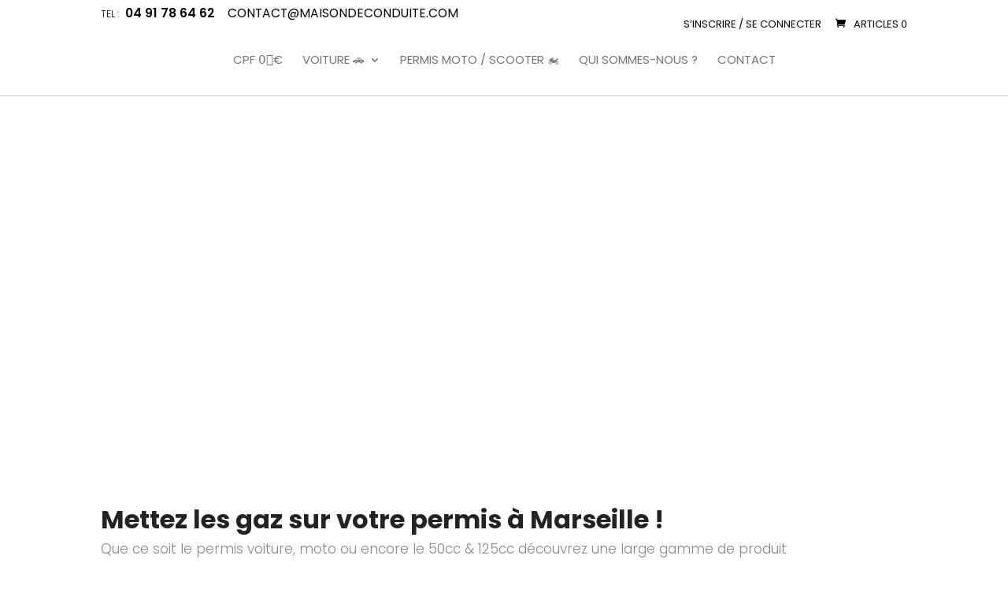

--- FILE ---
content_type: text/css; charset=utf-8
request_url: https://maisondeconduite.com/wp-content/cache/min/1/wp-content/themes/diviecommerce/style.css?ver=1769226848
body_size: 1997
content:
#page-container{overflow:hidden}blockquote{margin:15px 0;border-left:2px solid;font-weight:500;line-height:1.5}.de-page-header{background:#f9f9f9;padding:50px 0}.de-page-header .et_pb_row{padding:0!important}.de-page-header .et_pb_module{margin-bottom:0!important}.de-page-header .et_pb_text,.de-page-header .et_pb_code{text-align:center!important}.de-page-header h1{margin-bottom:0!important;padding-bottom:5px!important;line-height:1.2;font-weight:700}.de-page-header .woocommerce-breadcrumb{margin:0!important;line-height:1.5;font-weight:400}.de-page-header .woocommerce-breadcrumb a{color:inherit}@media (min-width:981px){.de-page-header h1{font-size:35px}.de-page-header .woocommerce-breadcrumb{font-size:15px}}@media (min-width:768px) and (max-width:980px){.de-page-header h1{font-size:32px}.de-page-header .woocommerce-breadcrumb{font-size:14px}}@media (max-width:767px){.de-page-header h1{font-size:27px}.de-page-header .woocommerce-breadcrumb{font-size:13px}}.default-header{line-height:1.5;font-weight:300}.default-header h1{margin-bottom:0!important;padding-bottom:0!important;line-height:1.2;font-weight:700;position:relative;display:inline-block}@media (min-width:981px){.default-header h1{font-size:35px}.default-header{font-size:17px}}@media (min-width:768px) and (max-width:980px){.default-header h1{font-size:32px}.default-header{font-size:16px}}@media (max-width:767px){.default-header h1{font-size:27px}.default-header{font-size:15px}}.default-header h1:after,.default-header h1:before{position:absolute;top:50%;content:"";width:1000%;height:1px}.default-header h1:before{right:105%;right:calc(100% + 25px)}.default-header h1:after{left:105%;left:calc(100% + 25px)}.default-header.et_pb_bg_layout_light h1:after,.default-header.et_pb_bg_layout_light h1:before{background:rgba(0,0,0,.075)}.default-header.et_pb_bg_layout_dark h1:after,.default-header.et_pb_bg_layout_dark h1:before{background:rgba(255,255,255,.1)}.wp-pagenavi,.woocommerce .woocommerce-pagination ul.page-numbers,.woocommerce-page .woocommerce-pagination ul.page-numbers{border:none;text-align:center}.woocommerce .woocommerce-pagination ul.page-numbers li,.woocommerce-page .woocommerce-pagination ul.page-numbers li{border:none;padding:4px}.wp-pagenavi a,.wp-pagenavi span.current,.woocommerce .woocommerce-pagination ul.page-numbers span.current,.woocommerce-page .woocommerce-pagination ul.page-numbers span.current,.woocommerce .woocommerce-pagination ul.page-numbers a,.woocommerce-page .woocommerce-pagination ul.page-numbers a{padding:0 15px;height:40px!important;font-size:14px;line-height:40px!important;border-radius:1px!important;font-weight:600!important;background:transparent!important;transition:.3s all;overflow:hidden;display:inline-block;vertical-align:middle}.woocommerce .woocommerce-pagination ul.page-numbers a,.woocommerce-page .woocommerce-pagination ul.page-numbers a,.wp-pagenavi a{border:1px solid rgba(0,0,0,.1)!important;color:#000!important}.woocommerce .woocommerce-pagination ul.page-numbers span.current,.woocommerce-page .woocommerce-pagination ul.page-numbers span.current,.wp-pagenavi span.current{border-width:1px!important;border-style:solid!important}.woocommerce .woocommerce-pagination ul.page-numbers a:hover,.woocommerce-page .woocommerce-pagination ul.page-numbers a:hover,.wp-pagenavi a:hover{color:#fff!important}@media (max-width:980px){.archive #sidebar,.single #sidebar,.blog #sidebar{margin-top:30px}}.divi-ecommerce-sidebar h4.widgettitle,#sidebar h4.widgettitle{font-weight:600;text-transform:uppercase;margin-bottom:10px;font-size:17px;line-height:1.1}.tagcloud a{background:transparent!important;border:1px solid rgba(0,0,0,.1);border-radius:1px}.divi-ecommerce-sidebar li.cat-item,#sidebar li.cat-item{margin:0!important}.divi-ecommerce-sidebar li.cat-item a,#sidebar li.cat-item a{padding:8px 0;margin:0;display:block;font-size:14px;line-height:1.4;position:relative;-webkit-transition:all .2s ease;-o-transition:all .2s ease;transition:all .2s ease}.divi-ecommerce-sidebar ul.children,#sidebar ul.children{margin-left:15px}.divi-ecommerce-sidebar li.cat-item a:before,#sidebar li.cat-item a:before{position:absolute;top:50%;left:-10px;font-family:"ETmodules";content:"\35";font-weight:700;font-size:16px;margin-top:-8px;line-height:1;opacity:0;-webkit-transition:all .2s ease;-o-transition:all .2s ease;transition:all .2s ease}.divi-ecommerce-sidebar li.cat-item.current-cat a:before,.divi-ecommerce-sidebar li.cat-item a:hover:before,#sidebar li.cat-item a:hover:before,#sidebar li.cat-item.current-cat>a:before{opacity:1!important}.divi-ecommerce-sidebar li.cat-item.current-cat .children a:before{opacity:0!important}.divi-ecommerce-sidebar li.cat-item a:hover,.divi-ecommerce-sidebar li.cat-item.current-cat>a,#sidebar li.cat-item a:hover,#sidebar li.cat-item.current-cat>a{padding-left:10px!important}.bottom-blurbs .et_pb_column{padding:30px 12px;border:1px solid rgba(0,0,0,.05);border-radius:3px}.bottom-blurbs .et_pb_module_header{padding-bottom:5px}@media (min-width:650px){.bottom-blurbs .et_pb_main_blurb_image{margin-bottom:0;vertical-align:middle}}@media (min-width:981px) and (max-width:1250px){.bottom-blurbs .et_pb_main_blurb_image,.bottom-blurbs .et_pb_blurb_container{display:block;padding:0}.bottom-blurbs .et_pb_main_blurb_image{margin:0 auto 15px}.bottom-blurbs .et_pb_blurb_content,.bottom-blurbs .et_pb_blurb_container{text-align:center!important}}@media (min-width:480px) and (max-width:650px){.bottom-blurbs .et_pb_main_blurb_image,.bottom-blurbs .et_pb_blurb_container{display:block;padding:0}.bottom-blurbs .et_pb_main_blurb_image{margin:0 auto 15px}.bottom-blurbs .et_pb_blurb_content,.bottom-blurbs .et_pb_blurb_container{text-align:center!important}}.not-found-404 .et_pb_section{font-size:16px}.not-found-404 p.large-404{font-size:140px;font-weight:700;margin-bottom:10px;display:block;position:relative;overflow:hidden;padding:0;line-height:150px!important}.not-found-404 h2{font-weight:700;line-height:1.25;padding-bottom:10px;color:#000;font-size:40px}.not-found-404 .buttons-container{display:block;margin-top:25px}.not-found-404 .buttons-container a{border:1px solid;padding:8px 20px!important;line-height:1.2;font-size:16px;transition:.5s , ease-in;border-radius:1px}.not-found-404 .buttons-container a:hover{padding:8px 20px!important}@media (max-width:500px){.not-found-404 .et_pb_section{font-size:15px;padding:50px 0}.not-found-404 .buttons-container{text-align:center;margin-top:30px}.not-found-404 p.large-404{font-size:90px!important;line-height:90px!important}.not-found-404 h2{font-size:30px}}@media (min-width:981px){.contact-blurbs-row .et_pb_column:last-child{border:none}.contact-blurb{padding:50px 20px;background:#fff}.contact-blurb{margin-top:-50px!important;background:#fff;position:relative;z-index:5;transition:.5s ease-in-out}.contact-blurb:hover{margin-top:-75px!important;padding-bottom:75px;-webkit-box-shadow:0 15px 50px 0 rgba(0,0,0,.15);box-shadow:0 15px 50px 0 rgba(0,0,0,.15);overflow:visible}}.contact-blurb .et_pb_module_header{font-weight:600}.contact-blurb .et_pb_main_blurb_image{padding-right:15px;border-right:1px solid rgba(0,0,0,.1);vertical-align:middle}.contact-blurb .et_pb_blurb_container{padding-left:25px}@media (max-width:980px){.contact-blurb{margin-bottom:30px!important}.contact-blurb .et_pb_blurb_content{max-width:none}}@media (max-width:400px){.contact-blurb{text-align:center;border-bottom:1px solid rgba(0,0,0,.1);padding-bottom:10px}.contact-blurb .et_pb_main_blurb_image,.contact-blurb .et_pb_blurb_container{border:none;display:block;padding:0;margin:0 auto 15px!important;text-align:center!important}}.de-contact-form p input,.de-contact-form p textarea,.divi-ecommerce-form input[type="text"],.divi-ecommerce-form input[type="email"],.divi-ecommerce-form select,.divi-ecommerce-form textarea,.divi-ecommerce-form p.et_pb_newsletter_field input[type="text"],.divi-ecommerce-form p.et_pb_newsletter_field input[type="email"],.divi-ecommerce-form p.et_pb_newsletter_field select,.divi-ecommerce-form p.et_pb_newsletter_field textarea{background:transparent;font-size:14px;border:1px solid rgba(0,0,0,.15)!important;border-radius:1px;overflow:hidden;position:relative;box-shadow:none;color:inherit}.de-contact-form p input,.divi-ecommerce-form input[type="text"],.divi-ecommerce-form input[type="email"],.divi-ecommerce-form select{line-height:1;height:49px!important;padding:0 20px!important}.de-contact-form p textarea,.divi-ecommerce-form textarea{line-height:1.5!important;padding:20px!important}.de-contact-form .et_pb_button,.divi-ecommerce-form .et_pb_button,.divi-ecommerce-form .et_button_no_icon .et_pb_button,.de-contact-form .et_pb_button:hover,.divi-ecommerce-form .et_pb_button:hover,.divi-ecommerce-form .et_button_no_icon .et_pb_button:hover{line-height:1.5!important;padding:11px 20px!important}@media (min-width:767px){.divi-ecommerce-newsletter-form-inline .et_pb_newsletter_fields .et_pb_newsletter_field,.divi-ecommerce-newsletter-form-inline .et_pb_newsletter_fields .et_pb_newsletter_button_wrap{margin:8px;flex-basis:auto;flex-grow:1}.divi-ecommerce-newsletter-form-inline .et_pb_button{min-width:160px}.divi-ecommerce-newsletter-form-inline .et_pb_newsletter_fields .et_pb_newsletter_button_wrap{max-width:200px}}@media (min-width:981px){.about-page-content .et_pb_column{margin-top:-150px}}.about-page-blurb .et_pb_module_header{position:relative;padding-bottom:15px;margin-bottom:10px}.about-page-blurb .et_pb_module_header:before{content:"";position:absolute;bottom:0;width:50px;height:1px;background:rgba(0,0,0,.1)}.about-page-blurb.et_pb_text_align_left .et_pb_module_header:before{left:0}.about-page-blurb.et_pb_text_align_right .et_pb_module_header:before{right:0}.about-page-blurb.et_pb_text_align_center .et_pb_module_header:before{left:50%;margin-left:-25px}.about-page-blurb .et_pb_main_blurb_image{display:block;margin-bottom:15px!important}.about-page-blurb.et_pb_text_align_left .et_pb_main_blurb_image{text-align:left}.about-page-blurb.et_pb_text_align_right .et_pb_main_blurb_image{text-align:left}.brand-logo{padding:20px 15px;border-radius:3px;transition:all .5s ease;border:1px solid rgba(0,0,0,.1);-webkit-filter:grayscale(100%);filter:grayscale(100%)}.brand-logo:hover{-webkit-filter:grayscale(0%);filter:grayscale(0%)}.brand-logo img{height:85px;width:auto;margin:0 auto;max-width:100%;object-fit:contain;object-position:center}.product-on-sale:before{content:"Promotion !";display:block;position:absolute;top:0;left:0;background-color:#ff0;color:red;padding:5px}

--- FILE ---
content_type: text/css; charset=utf-8
request_url: https://maisondeconduite.com/wp-content/cache/min/1/wp-content/themes/diviecommerce/css/footer.css?ver=1769226848
body_size: 748
content:
footer{z-index:999;position:relative}#footer-info{padding-top:10px}#footer-widgets{padding-top:60px!important}footer#main-footer .footer-widget{margin-bottom:30px}#footer-widgets .footer-widget .et_pb_widget{margin-bottom:20px!important;width:100%}#footer-widgets h4{font-weight:600;line-height:1.5}#footer-widgets .footer-widget li:before{display:none}#footer-widgets .footer-widget .widget_nav_menu li{display:block;padding:11px 0;margin:0;line-height:16px;border-bottom:1px solid rgba(0,0,0,.05)}#footer-widgets .footer-widget .widget_nav_menu li a{transition:all .2s ease-in-out 0s;font-size:14px;position:relative}#footer-widgets .footer-widget .widget_nav_menu li a:before{position:absolute;top:50%;left:-10px;font-family:"ETmodules";content:"\35";font-weight:700;font-size:16px;margin-top:-8px;line-height:1;opacity:0;-webkit-transition:all .2s ease;-o-transition:all .2s ease;transition:all .2s ease}#footer-widgets .footer-widget .widget_nav_menu li a:hover:before,#footer-widgets .footer-widget .widget_nav_menu li a:focus:before,#footer-widgets .footer-widget .widget_nav_menu li.current-menu-item a:before{opacity:1!important}#footer-widgets .footer-widget .widget_nav_menu li a:hover,#footer-widgets .footer-widget .widget_nav_menu li a:focus,#footer-widgets .footer-widget .widget_nav_menu li.current-menu-item a{padding-left:10px!important;font-weight:600}#footer-widgets .footer-widget .textwidget{line-height:1.5}#footer-widgets .footer-widget .textwidget strong{font-weight:600!important}#footer-widgets .footer-widget .textwidget p{padding-bottom:15px}footer .et-social-icon{margin-left:5px!important;margin-bottom:10px!important}footer .et-social-icon a{font-size:15px;width:40px;height:40px;line-height:40px;border-width:1px!important;border-style:solid!important;border-color:rgba(0,0,0,.2);border-radius:1px;transition:all .2s ease-in-out 0s}footer .et-social-icon a:hover{opacity:1!important}footer .caldera-grid .first_col,footer .caldera-grid .last_col{padding:0}footer .caldera-grid .form-control{width:100%;display:block;padding:0 120px 0 20px;background:transparent;color:#fff;font-size:14px;line-height:1;height:49px;border-width:2px!important;border-style:solid!important;border-radius:30px;overflow:hidden;position:relative}footer .caldera-grid .btn-default{width:120px;text-align:center;display:block;padding:0 10px;color:#fff;border:none;font-size:16px;font-weight:700;line-height:1;height:49px;border-radius:30px;position:absolute;top:0;right:0}footer .caldera-grid .row{margin-left:0;margin-right:0}footer .caldera-grid .col-sm-12{padding:0!important}footer .caldera-grid .form-group,footer .caldera-grid .btn-default{margin-bottom:0}@media (max-width:980px){footer .footer-widget:last-child{width:100%!important;margin-right:0!important}#footer-widgets{padding-bottom:40px!important}}@media (max-width:766px){footer#main-footer .footer-widget:first-child,footer .social-widget{text-align:center}footer#main-footer .footer-widget:first-child:before{background-position:center top}#footer-widgets #custom_html-2{margin-bottom:50px!important}}.footer-logo{text-align:center;margin-top:-65px;max-width:160px!important;margin-bottom:15px}

--- FILE ---
content_type: text/css; charset=utf-8
request_url: https://maisondeconduite.com/wp-content/cache/min/1/wp-content/themes/diviecommerce/css/header.css?ver=1769226848
body_size: 636
content:
#main-header{box-shadow:none;border-bottom:1px solid rgba(0,0,0,.15)}#top-menu li{line-height:1.05;font-weight:400;opacity:1}#et-info-phone,#et-info-email{font-size:120%}#et-info-phone span,#et-info-email span{font-size:75%!important;margin-right:5px;font-weight:300}#et-info-phone:before,#et-info-email:before{display:none}#top-header li.et-social-icon{margin-left:5px!important;margin-top:0!important}#top-header .et-social-icon a{font-size:14px;width:35px;height:35px;line-height:35px;border-width:1px!important;border-style:solid!important;border-color:rgba(0,0,0,.2);border-radius:1px;transition:all .2s ease-in-out 0s}#top-header .et-social-icon a:hover{opacity:1}#et-secondary-menu{padding-left:10px}#et-secondary-nav>li{padding-bottom:4px;padding-top:4px}#et-secondary-nav>li a{padding-bottom:10px!important;padding-top:10px!important;margin-bottom:0;position:relative}#et-secondary-nav .menu-item-has-children>a:first-child:after{top:50%;transform:translateY(-50%)}.nav li ul,#et-secondary-nav li ul,ul#mobile_menu{border:none!important;padding:0}#top-menu li li,#et-secondary-nav li ul li{width:100%;padding:0;font-weight:normal!important}#top-menu li li a,#et-secondary-nav li ul li a,.et_mobile_menu li a,#mobile_menu li a{text-transform:none;width:100%!important;display:block;padding:15px 25px!important;border-bottom:1px solid rgba(0,0,0,.1);opacity:1}#top-menu li .menu-item-has-children>a:first-child:after{top:50%;transform:translateY(-50%)}#top-menu li li:last-child a,ul#mobile_menu li:last-child a,#mobile_menu i:last-child a{border:none}.mobile_nav.opened span.mobile_menu_bar:before{content:"\4d"}@media (max-width:980px){#main-header .mobile_nav{background-color:transparent!important;font-weight:400;text-transform:uppercase}}@media (min-width:981px) and (max-width:1200px){#main-header .container,#top-header .container{width:95%}}@media (max-width:980px){.et_header_style_split #et_mobile_nav_menu{margin-top:0!important}#et-info{float:none;width:100%;position:relative;overflow:hidden;padding-bottom:0}#et-info-phone,#et-info-email{margin-top:10px;display:block;float:left}#top-header .et-social-icons{display:block;float:right}}@media (max-width:600px){#et-info{display:none}}

--- FILE ---
content_type: text/css; charset=utf-8
request_url: https://maisondeconduite.com/wp-content/cache/min/1/wp-content/themes/diviecommerce/css/home.css?ver=1769226848
body_size: 1228
content:
.home-slider .et-pb-arrow-next,.home-slider .et-pb-arrow-prev{background:#fff;font-weight:300;font-size:30px;color:#000!important;padding:10px}.home-slider .et-pb-arrow-next:before{content:"\24"}.home-slider .et-pb-arrow-prev:before{content:"\23"}.home-slider .et-pb-arrow-next:hover,.home-slider .et-pb-arrow-prev:hover{color:#fff!important}.home-slider .et-pb-controllers a{position:relative;margin:15px}.home-slider .et-pb-controllers a:before{content:"";position:absolute;top:-9px;left:-9px;width:21px;height:21px;border:2px solid rgba(255,255,255,0);border-radius:50%}.home-slider .et_pb_bg_layout_light .et-pb-controllers a:hover{background:#555!important}.home-slider .et_pb_bg_layout_dark .et-pb-controllers a:hover{background:#fff!important}.home-slider .et_pb_bg_layout_light .et-pb-controllers a:hover:before{border-color:rgba(0,0,0,.3)}.home-slider .et_pb_bg_layout_dark .et-pb-controllers a:hover:before{border-color:rgba(255,255,255,.75)}@media (max-width:767px){.home-slider .et_pb_slide_description{padding-top:85px!important;padding-bottom:85px!important}.home-slider .et-pb-arrow-next,.home-slider .et-pb-arrow-prev{font-size:20px;padding:8px}.home-slider .et-pb-controllers a{margin:10px}.home-slider .et-pb-controllers a:before{top:-6px;left:-6px;width:15px;height:15px;border:2px solid rgba(255,255,255,0)}}.shop-category-cta .column-cta{padding:25px;position:relative}.shop-category-cta .column-cta .et_pb_promo{border:8px solid}@media (min-width:768px){.shop-category-cta .column-cta .et_pb_promo{padding:25px!important;min-height:300px}}@media (max-width:767px){.shop-category-cta .column-cta .et_pb_promo{padding:50px 25px!important}}.shop-category-cta .column-cta .et_pb_promo.et_pb_bg_layout_dark{border-color:rgba(255,255,255,.1)}.shop-category-cta .column-cta .et_pb_promo.et_pb_bg_layout_light{border-color:rgba(0,0,0,.05)}.shop-category-cta .woocommerce ul.products li.product,.shop-category-cta .woocommerce ul.products{margin-bottom:0!important}@media (min-width:981px){.shop-category-cta .column-cta .et_pb_promo{width:calc(100% - 50px);height:calc(100% - 50px);position:absolute!important;top:25px;left:25px}}@media (max-width:540px){.shop-category-cta .woocommerce.columns-2 ul.products li.product{width:100%!important}.shop-category-cta .woocommerce.columns-2 ul.products li.product:not(:last-child){margin-bottom:30px!important}}@media (min-width:981px){.today-deal .deal_row{display:flex;flex-wrap:wrap;align-items:center}}.deal-cta{padding:50px 40px 60px!important;font-size:16px;line-height:1.5;margin-bottom:0!important;position:relative}.deal-cta .ribbon{position:absolute;right:-45px;top:-55px;z-index:1;overflow:hidden;width:75px;height:75px;text-align:right}.deal-cta .ribbon strong{font-weight:600;font-size:14px;color:#fff;text-transform:uppercase;text-align:center;line-height:20px;transform:rotate(45deg);-webkit-transform:rotate(45deg);width:100px;display:block;background:#ed1b24;position:absolute;top:19px;right:-21px}.deal-cta .ribbon strong::before{content:"";position:absolute;left:0;top:100%;z-index:-1;border-left:3px solid #cc1018;border-right:3px solid transparent;border-bottom:3px solid transparent;border-top:3px solid #cc1018}.deal-cta .ribbon strong::after{content:"";position:absolute;right:0;top:100%;z-index:-1;border-left:3px solid transparent;border-right:3px solid #cc1018;border-bottom:3px solid transparent;border-top:3px solid #cc1018}.deal-cta h3.price{font-weight:700;font-size:30px;line-height:100%;padding:5px 0 15px}.deal-cta h3.price del{opacity:.6;font-weight:normal!important;font-size:75%;padding-right:5px;vertical-align:middle}.deal-counter{margin-top:-35px;font-size:0}.deal-counter .values{background:#fff;color:#232323;border-width:10px 5px;border-style:solid;border-color:#f6f6f6;padding:15px 5px;width:20%!important;max-width:180px!important}.deal-counter .value{font-weight:700}.deal-counter .label{font-size:10px!important;text-transform:uppercase;line-height:1!important;opacity:.75}.deal-counter .values:first-child{border-left-width:10px}.deal-counter .values:last-child{border-right-width:10px}.deal-counter .sep{display:none}.newsletter-section .et_pb_row{padding:80px 50px}.newsletter-section .et_pb_row:before{border:5px solid rgba(0,0,0,.05);content:"";position:absolute;top:25px;bottom:25px;left:25px;right:25px}.newsletter-header{font-weight:400;line-height:1.5;font-size:16px}.newsletter-header h1{font-weight:700;font-size:25px;line-height:1.2;padding-bottom:0;text-transform:uppercase}.newsletter-section .caldera-grid .form-control{width:100%;display:block;padding:0 20px;background:transparent;font-size:14px;line-height:1;height:49px;border:1px solid rgba(0,0,0,.1);border-radius:1px;overflow:hidden;position:relative;box-shadow:none}.newsletter-section .caldera-grid .btn-default{display:block;width:100%;padding:0 10px;border:none;font-size:16px;text-transform:uppercase;line-height:1;height:49px;border-radius:1px}.newsletter-section .caldera-grid .row{margin-left:0;margin-right:0}.newsletter-section .caldera-grid .col-sm-12{padding:0!important}.newsletter-section .caldera-grid .form-group,.newsletter-section .caldera-grid .btn-default{margin-bottom:0}

--- FILE ---
content_type: text/css; charset=utf-8
request_url: https://maisondeconduite.com/wp-content/cache/min/1/wp-content/themes/diviecommerce/css/woocommerce.css?ver=1769226848
body_size: 4991
content:
#ecommerce-custom-header,.et-db #et-boc .et-l #ecommerce-custom-header.et_pb_section{background:#f9f9f9;padding:50px 0}#ecommerce-custom-header .et_pb_row,#ecommerce-custom-header .et_pb_column{padding:0!important;text-align:center!important}#ecommerce-custom-header .et_pb_column{text-align:center!important;width:100%}#ecommerce-custom-header h1{margin-bottom:0!important;padding-bottom:5px!important;line-height:1.2;font-weight:700}#ecommerce-custom-header .woocommerce-breadcrumb{margin:0!important;line-height:1.5;font-weight:400}#ecommerce-custom-header .woocommerce-breadcrumb a,.et-db #et-boc .et-l #ecommerce-custom-header .woocommerce-breadcrumb a{color:inherit}@media (min-width:981px){#ecommerce-custom-header h1{font-size:35px}#ecommerce-custom-header .woocommerce-breadcrumb{font-size:15px}}@media (min-width:768px) and (max-width:980px){#ecommerce-custom-header h1{font-size:32px}#ecommerce-custom-header .woocommerce-breadcrumb{font-size:14px}}@media (max-width:767px){#ecommerce-custom-header h1{font-size:27px}#ecommerce-custom-header .woocommerce-breadcrumb{font-size:13px}}.woocommerce form .form-row input.input-text,.woocommerce form .form-row textarea,.select2-container--default .select2-selection--single{width:100%;display:block;background:transparent;font-size:14px;border:1px solid rgba(0,0,0,.1);border-radius:1px;overflow:hidden;position:relative;box-shadow:none;color:inherit}.woocommerce form .form-row textarea{line-height:1.5;padding:20px}.woocommerce form .form-row input.input-text,.select2-container--default .select2-selection--single{line-height:1;height:49px;padding:0 20px}.select2-container--default .select2-selection--single .select2-selection__arrow{height:48px}.select2-container--default .select2-selection--single .select2-selection__rendered{line-height:49px;color:inherit;padding:0;font-weight:400}.woocommerce form .form-row label{text-transform:uppercase;line-height:1.5;font-size:13px;font-weight:400;margin-bottom:3px}.woocommerce-page.post-type-archive-product #left-area ul.products,.woocommerce-page.tax-product_cat #left-area ul.products{border-top:1px solid rgba(0,0,0,.1);padding-top:30px!important}.woocommerce .woocommerce-result-count{margin-bottom:20px!important;font-weight:400;line-height:1.5;padding:5px 5px 0 0!important}.orderby,.woocommerce div.product form.cart .variations td select{padding:7px 8px;border:1px solid rgba(0,0,0,.1);border-radius:1px;background-color:#fff}.term-description{margin-bottom:30px}.woocommerce-products-header img.term-img{margin-bottom:15px}.woocommerce ul.products li.product .woocommerce-loop-category__title,.woocommerce ul.products li.product .woocommerce-loop-product__title,.woocommerce ul.products li.product h3{font-size:16px!important;line-height:1.25}.woocommerce ul.products li.product .price,.woocommerce-page ul.products li.product .price{color:#111!important;font-size:18px;font-weight:600}.woocommerce ul.products li.product .price del{display:inline-block;padding-right:5px!important}.woocommerce ul.products li.product .star-rating{font-size:85%}.woocommerce span.onsale,.woocommerce-page span.onsale,.woocommerce ul.products li.product .onsale,.woocommerce-page ul.products li.product .onsale{background:#232323!important;top:-5px!important;left:15px!important;letter-spacing:1px;text-transform:uppercase;font-size:14px!important;line-height:100%!important;padding:10px 12px!important;border-radius:0!important;writing-mode:vertical-rl;text-orientation:mixed}.woocommerce ul.products li.product.outofstock .button.ajax_add_to_cart{display:none}.woocommerce ul.products li.product .button.add_to_cart_button:hover,.woocommerce ul.products li.product .product_type_variable.button:hover,.woocommerce ul.products li.product.outofstock .button:hover,.woocommerce.et-db #et-boc .et-l ul.products li.product .button.add_to_cart_button:hover,.woocommerce.et-db #et-boc .et-l ul.products li.product .product_type_variable.button:hover,.woocommerce.et-db #et-boc .et-l ul.products li.product.outofstock .button:hover{background:transparent!important}.woocommerce ul.products li.product .button.ajax_add_to_cart.added:hover,.woocommerce ul.products li.product .button.ajax_add_to_cart.loading:hover,.woocommerce.et-db #et-boc .et-l ul.products li.product .button.ajax_add_to_cart.added:hover,.woocommerce.et-db #et-boc .et-l ul.products li.product .button.ajax_add_to_cart.loading:hover{border-color:rgba(0,0,0,.1)!important;background-color:rgba(0,0,0,.1)!important}.divi-ecommerce-sidebar .widget_product_search label,#sidebar .widget_product_search label{display:none}.divi-ecommerce-sidebar form.woocommerce-product-search,#sidebar .widget_product_search form.woocommerce-product-search{position:relative;background:#fff;border:1px solid rgba(0,0,0,.1);border-radius:1px;overflow:hidden}.divi-ecommerce-sidebar form.woocommerce-product-search:before,#sidebar .widget_product_search form.woocommerce-product-search:before{font-family:"ETmodules";font-weight:900!important;font-size:16px;line-height:1;margin-top:-8px;content:"\55";color:#000;position:absolute;right:10px;top:50%}.divi-ecommerce-sidebar input.search-field,#sidebar .widget_product_search input.search-field{border:none;box-shadow:none!important;font-size:15px;line-height:1;padding:10px 30px 10px 15px;width:100%!important}.divi-ecommerce-sidebar input[value="Search"],#sidebar .widget_product_search input[value="Search"]{position:absolute;right:0;top:0;height:100%;width:60px;font-size:0;background:transparent;box-shadow:none!important;border:none!important;cursor:pointer}form.woocommerce-product-search button{display:none}.divi-ecommerce-sidebar ul.product_list_widget li,#sidebar ul.product_list_widget li{border-bottom:1px solid rgba(0,0,0,.05);padding:0 0 10px 0!important;margin-bottom:10px}.divi-ecommerce-sidebar ul.product_list_widget li:last-child,#sidebar ul.product_list_widget li:last-child{border:none}.divi-ecommerce-sidebar ul.cart_list li img,.divi-ecommerce-sidebar ul.product_list_widget li img,#sidebar .woocommerce ul.cart_list li img,#sidebar .woocommerce ul.product_list_widget li img{float:left;margin-left:0;width:60px;margin-right:15px}.divi-ecommerce-sidebar ul.product_list_widget li a,.divi-ecommerce-sidebar ul.cart_list li a,#sidebar .woocommerce ul.product_list_widget li a,#sidebar .woocommerce ul.cart_list li a{line-height:1.2!important}.divi-ecommerce-sidebar ul.product_list_widget li span.product-title,.divi-ecommerce-sidebar ul.cart_list li span.product-title,#sidebar .woocommerce ul.product_list_widget li span.product-title,#sidebar .woocommerce ul.cart_list li span.product-title,.woocommerce ul.cart_list li a,.woocommerce ul.product_list_widget li a{font-size:14px!important;font-weight:500;color:#232323}.divi-ecommerce-sidebar ul.product_list_widget li .star-rating,#sidebar ul.product_list_widget li .star-rating{margin:5px 0;font-size:11px}.divi-ecommerce-sidebar ul.product_list_widget li .amount,.divi-ecommerce-sidebar ul.cart_list li .amount,#sidebar .woocommerce ul.product_list_widget li .amount,#sidebar .woocommerce ul.cart_list li .amount{color:#000}.divi-ecommerce-sidebar ul.product_list_widget li del .amount,.divi-ecommerce-sidebar ul.cart_list li del .amount,#sidebar .woocommerce ul.product_list_widget li del .amount,#sidebar .woocommerce ul.cart_list li del .amount{opacity:.5;font-size:80%}.divi-ecommerce-sidebar .widget_shopping_cart .total,.woocommerce .widget_shopping_cart .total,.woocommerce.widget_shopping_cart .total{border-top:1px solid rgba(0,0,0,.1);padding-top:10px}.divi-ecommerce-sidebar .woocommerce-mini-cart__buttons a.button,.divi-ecommerce-sidebar .woocommerce-mini-cart__buttons a.button:hover,.widget_shopping_cart .woocommerce-mini-cart__buttons a.button,.widget_shopping_cart .woocommerce-mini-cart__buttons a.button:hover{text-align:center}@media (min-width:1050px){.widget_shopping_cart .woocommerce-mini-cart__buttons a.button{width:49%;display:inline-block}.widget_shopping_cart .woocommerce-mini-cart__buttons a.button:first-child{margin-right:2%}.widget_shopping_cart .woocommerce-mini-cart__buttons a.button:last-child{margin-right:0}}@media (min-width:300px) and (max-width:980px){.widget_shopping_cart .woocommerce-mini-cart__buttons a.button{width:49%;display:inline-block}.widget_shopping_cart .woocommerce-mini-cart__buttons a.button:first-child{margin-right:2%}.widget_shopping_cart .woocommerce-mini-cart__buttons a.button:last-child{margin-right:0}}.woocommerce .widget_price_filter .price_slider_wrapper .ui-widget-content{background-color:#ddd;border-radius:0;margin-bottom:20px}.woocommerce .widget_price_filter .ui-slider .ui-slider-handle{width:12px;height:12px;top:-6px;border:none;border-radius:0;margin:0;position:absolute;z-index:2;cursor:default}.woocommerce .widget_price_filter .ui-slider .ui-slider-handle:after{position:absolute;top:100%;left:0;content:"";width:0;height:0;border-style:solid;border-width:8px 6px 0 6px;border-right-color:transparent;border-left-color:transparent;border-bottom-color:transparent}.woocommerce .widget_price_filter button.button{font-size:13px!important;line-height:29px!important;height:29px;border:none!important;text-transform:uppercase!important;font-weight:500!important;padding:0 12px!important;margin-right:10px;margin-bottom:10px}.woocommerce .widget_price_filter button.button:hover{padding:0 12px!important}.woocommerce .widget_price_filter .price_label{font-size:13px;line-height:29px!important;font-weight:400;float:right}.woocommerce .widget_price_filter .price_label span{padding:5px;background:#f5f5f5;border-radius:2px}.woocommerce div.product div.images .flex-control-thumbs li img{border:1px solid transparent}.woocommerce .woocommerce-variation-price{margin:20px 0}.related.products>h2{font-size:33px;margin-bottom:25px!important;padding-bottom:0!important;line-height:1.2;font-weight:700;position:relative}.et-db #et-boc .et-l .divi-ecommerce-woo-tabs ul.et_pb_tabs_controls:after{display:none!important}.divi-ecommerce-woo-tabs,.woocommerce div.product .woocommerce-tabs{border:none!important}.divi-ecommerce-woo-tabs ul.et_pb_tabs_controls,.woocommerce div.product .woocommerce-tabs ul.tabs{background-color:transparent!important;border:none!important;margin:0;overflow:visible}.divi-ecommerce-woo-tabs ul.et_pb_tabs_controls:after{display:none}.divi-ecommerce-woo-tabs ul.et_pb_tabs_controls li,.woocommerce div.product .woocommerce-tabs ul.tabs li{position:relative;display:block;background-color:transparent!important;margin:0;padding:0;border-width:0 0 1px 0!important}.divi-ecommerce-woo-tabs ul.et_pb_tabs_controls li{float:none;width:100%}.divi-ecommerce-woo-tabs ul.et_pb_tabs_controls li.et_pb_tab_active,.woocommerce div.product .woocommerce-tabs ul.tabs li.active{color:#111!important}.divi-ecommerce-woo-tabs ul.et_pb_tabs_controls li a,body.woocommerce #content-area div.product .woocommerce-tabs ul.tabs li a,body.woocommerce div.product .woocommerce-tabs ul.tabs li a{text-transform:uppercase;font-size:15px;line-height:1.5;font-weight:500!important;-webkit-transition:all .2s ease;-o-transition:all .2s ease;transition:all .2s ease;position:relative;display:block}.divi-ecommerce-woo-tabs ul.et_pb_tabs_controls li.et_pb_tab_active a:before,body.woocommerce #content-area div.product .woocommerce-tabs ul.tabs li.active a:before,body.woocommerce div.product .woocommerce-tabs ul.tabs li.active a:before{content:"";position:absolute;top:0;height:100%;width:2px;background-color:#000;-webkit-transition:all .2s ease;-o-transition:all .2s ease;transition:all .2s ease}.divi-ecommerce-woo-tabs ul.et_pb_tabs_controls:before,.woocommerce div.product .woocommerce-tabs ul.tabs:before{border-bottom:none!important}.divi-ecommerce-woo-tabs .et_pb_all_tabs,.woocommerce div.product .woocommerce-tabs .panel{position:relative;overflow:hidden;margin:0;border:none;box-shadow:none}.divi-ecommerce-woo-tabs .et_pb_all_tabs h2,.woocommerce div.product .woocommerce-tabs .panel h2{font-weight:600;font-size:21px;line-height:1.5;margin-bottom:5px}@media (min-width:800px){.divi-ecommerce-woo-tabs ul.et_pb_tabs_controls,.woocommerce div.product .woocommerce-tabs ul.tabs{float:left;width:25%;padding:0}.divi-ecommerce-woo-tabs .et_pb_all_tabs,.woocommerce div.product .woocommerce-tabs .panel{border-left:1px solid rgba(0,0,0,.1)!important;padding:10px 25px!important}.divi-ecommerce-woo-tabs ul.et_pb_tabs_controls li,body.woocommerce #content-area div.product .woocommerce-tabs ul.tabs li,body.woocommerce div.product .woocommerce-tabs ul.tabs li{border:none!important}.divi-ecommerce-woo-tabs ul.et_pb_tabs_controls li a,body.woocommerce #content-area div.product .woocommerce-tabs ul.tabs li a,body.woocommerce div.product .woocommerce-tabs ul.tabs li a{padding:10px 5px!important}.divi-ecommerce-woo-tabs ul.et_pb_tabs_controls li.et_pb_tab_active a:before,body.woocommerce #content-area div.product .woocommerce-tabs ul.tabs li.active a:before,body.woocommerce div.product .woocommerce-tabs ul.tabs li.active a:before{right:-1px}}@media (max-width:799px){.divi-ecommerce-woo-tabs ul.et_pb_tabs_controls li.et_pb_tab_active a:before,body.woocommerce #content-area div.product .woocommerce-tabs ul.tabs li.active a:before,body.woocommerce div.product .woocommerce-tabs ul.tabs li.active a:before{left:0}.divi-ecommerce-woo-tabs ul.et_pb_tabs_controls li a,body.woocommerce #content-area div.product .woocommerce-tabs ul.tabs li a,body.woocommerce div.product .woocommerce-tabs ul.tabs li a{padding:10px 15px!important}}.woocommerce #reviews #comments h2,.woocommerce-page #reviews #comments h2{margin-bottom:15px!important}.woocommerce #reviews #comments ol.commentlist li,.woocommerce-page #reviews #comments ol.commentlist li{margin-bottom:25px!important}.woocommerce-Reviews .description p{font-size:14px;line-height:1.5}@media (min-width:700px){.woocommerce #reviews .commentlist .star-rating{float:right!important}}.woocommerce-Reviews .meta{margin-bottom:13px!important}.woocommerce-Reviews .woocommerce-review__published-date{font-style:italic;font-size:13px}.woocommerce #reviews #comments ol.commentlist li img.avatar{width:50px!important;height:50px!important;object-fit:cover;border-radius:50%}.woocommerce #reviews #comments ol.commentlist li .comment-text,.woocommerce-page #reviews #comments ol.commentlist li .comment-text{margin:0 0 0 75px!important}.woocommerce-Reviews #review_form_wrapper{margin:10px 0}.woocommerce-Reviews #respond span.comment-reply-title{font-weight:600;color:#000;font-size:16px;line-height:1.5}.woocommerce #review_form #respond p{margin:0 0 15px;padding:0}.woocommerce #respond input.submit,.woocommerce-page #respond input.submit{font-size:14px;color:#fff!important;border:none!important}.woocommerce #respond input#submit:hover,.woocommerce-page #respond input#submit:hover{background:#000!important}.woocommerce div.product div.images.woocommerce-product-gallery{margin-bottom:30px}.woocommerce div.product p.price,.woocommerce div.product span.price{font-size:25px;margin-bottom:25px;font-weight:700}.woocommerce div.product p.price del,.woocommerce div.product span.price del{font-size:75%!important;font-weight:300}.woocommerce #content .quantity input.qty,.woocommerce .quantity input.qty,.woocommerce-cart table.cart td.actions .coupon .input-text,.woocommerce-page #content .quantity input.qty,.woocommerce-page .quantity input.qty{height:45px;border:1px solid rgba(0,0,0,.1)!important;border-radius:1px;color:#000!important;background-color:transparent!important}.woocommerce div.product form.cart .button{font-size:15px;font-weight:600;text-transform:uppercase;border-radius:1px;padding:9px 15px!important}.woocommerce div.product form.cart .button:hover{padding:9px 15px!important}.woocommerce div.product .product_meta{border:none}.woocommerce div.product .product_meta>span{display:block;padding:10px 0;border-bottom:1px solid rgba(0,0,0,.05)}.woocommerce div.product .product_meta>span:last-child{border:none}.woocommerce-product-rating a.woocommerce-review-link{font-weight:400;color:inherit}.woocommerce .woocommerce-error,.woocommerce .woocommerce-info,.woocommerce .woocommerce-message{font-size:16px!important;line-height:1.5;font-weight:normal!important;position:relative;color:#888!important;background:transparent!important;border:1px solid!important;padding:13px!important;margin-bottom:20px}.woocommerce .woocommerce-info,.woocommerce .woocommerce-message{border-color:rgba(0,0,0,.1)!important}.woocommerce .woocommerce-error,.woocommerce .woocommerce-error{color:#ea0500!important;border-color:#ea0500!important}.woocommerce-info a.button,.woocommerce-info a.button.woocommerce-Button,.woocommerce-message a.button,.woocommerce-message a.button.wc-forward{padding:0 10px!important;font-size:13px!important;line-height:24px!important;height:24px!important;border:1px solid!important;border-radius:1px}.woocommerce-info a.showlogin,.woocommerce-info a.showcoupon{display:inline-block;padding-left:5px;color:inherit!important;font-weight:500;font-size:inherit!important;line-height:inherit}.woocommerce-info a.button:hover,.woocommerce-info a.button.woocommerce-Button:hover,.woocommerce-message a.button:hover,.woocommerce-message a.button.wc-forward:hover{padding:0 10px!important}@media (min-width:981px){form.woocommerce-checkout{margin-top:30px}#customer_details{float:left;padding-right:60px;position:relative;width:65%}#customer_details:before{content:"";height:100%;width:1px;border-right:1px solid rgba(0,0,0,.1);position:absolute;right:30px;top:0;display:block}form.woocommerce-checkout #customer_details .col-1,form.woocommerce-checkout #customer_details .col-2{float:none;width:100%;margin-bottom:30px}#order_review{float:left;width:35%}}.woocommerce-billing-fields h3,.woocommerce-shipping-fields h3,h3#order_review_heading{font-weight:600;font-size:20px;line-height:1.5}#add_payment_method #payment,.woocommerce-cart #payment,.woocommerce-checkout #payment{background:#f9f9f9!important;border-radius:1px!important}#add_payment_method #payment div.payment_box,.woocommerce-cart #payment div.payment_box,.woocommerce-checkout #payment div.payment_box{background-color:rgba(0,0,0,.075)}#add_payment_method #payment div.payment_box::before,.woocommerce-cart #payment div.payment_box:before,.woocommerce-checkout #payment div.payment_box:before{border-width:10px;border-bottom-color:rgba(0,0,0,.075);top:-10px;margin:-10px 0 0 10px}.woocommerce #payment .terms,.woocommerce #payment .wc-terms-and-conditions,.woocommerce-page #payment .terms,.woocommerce-page #payment .wc-terms-and-conditions{float:none}.woocommerce #payment #place_order,.woocommerce-page #payment #place_order{float:none!important;display:block;text-align:center;min-width:200px;margin:15px auto 10px!important}.woocommerce-error li{font-size:15px}.woocommerce-error li:before{font-family:"ETmodules";content:"\72";font-size:inherit;line-height:inherit;padding-right:5px}.woocommerce-order-pay .woocommerce form#order_review{float:none!important;width:100%!important;max-width:700px;margin:0 auto!important}.woocommerce-order-received .woocommerce-order{max-width:900px;margin:0 auto}.woocommerce-order-received .woocommerce-order .woocommerce-customer-details,.woocommerce-order-received .woocommerce-order.woocommerce-order-details,.woocommerce-order-received .woocommerce-order .woocommerce-order-downloads{margin-bottom:0}.woocommerce-order .woocommerce-thankyou-order-received{margin-bottom:25px!important;font-size:17px;line-height:25px}.woocommerce-order .woocommerce-thankyou-order-received:before{content:"\4e";color:#26c15f;font-size:20px;line-height:25px;font-weight:700;padding-right:5px}.woocommerce-order .woocommerce-thankyou-order-received:before{font-family:"ETmodules"}.woocommerce-MyAccount-content p:first-child{margin-bottom:20px}.woocommerce-customer-details h2,.woocommerce-order-downloads h2,.woocommerce-order-details h2{font-weight:600;font-size:23px;line-height:1.5}.woocommerce .woocommerce-customer-details address{padding:15px}.woocommerce form.checkout_coupon,.woocommerce form.login,.woocommerce form.register{border:none;margin:0 auto 30px;padding:0}@media (min-width:981px){.woo-cart form.woocommerce-cart-form{width:70%;float:left;padding-right:50px}.woo-cart .cart-collaterals{width:30%;float:left;border-left:1px solid rgba(0,0,0,.1);padding-left:30px}}.woo-cart .cart-collaterals .cart_totals{float:none!important;width:100%!important}.woo-cart .cart-collaterals .cart_totals h2{font-weight:600;font-size:20px;line-height:1.5}.woo-cart form.woocommerce-cart-form table.shop_table th,.woo-cart form.woocommerce-cart-form table.shop_table td{border-color:rgba(0,0,0,.01)!important;border-radius:0}table.shop_table{border:none!important;margin-bottom:15px!important}table.shop_table tr.cart-subtotal th,table.shop_table tr.cart-subtotal td,table.shop_table tr.shipping th,table.shop_table tr.shipping td{padding:10px 5px!important}table.shop_table tr.cart-subtotal th,table.shop_table tr.shipping th,table.shop_table tr.order-total th{line-height:1;text-transform:uppercase;font-size:12px!important;vertical-align:middle!important}table.shop_table tr.order-total th,table.shop_table tr.order-total td{padding:15px 5px!important}table.shop_table tr.order-total strong{line-height:1;font-weight:700}table.shop_table tr.order-total .amount{font-size:22px;font-weight:700;color:#000}.woocommerce-cart .cart-collaterals .cart_totals tr th,.woocommerce-cart .cart-collaterals .cart_totals tr td{border-color:rgba(0,0,0,.1)}.woo-cart form.woocommerce-cart-form thead{text-transform:uppercase}.woo-cart form.woocommerce-cart-form td{padding:10px!important}.woo-cart form.woocommerce-cart-form td.product-name a{font-size:15px;font-weight:700;color:#000}.woo-cart form.woocommerce-cart-form td.product-remove a{text-align:center;font-weight:400;margin:0 auto}.woo-cart form.woocommerce-cart-form td.product-subtotal{font-weight:700}.woo-cart form.woocommerce-cart-form img{width:70px}.woo-cart form.woocommerce-cart-form td.product-thumbnail{max-width:90px!important}.woo-cart form.woocommerce-cart-form td.product-quantity{text-align:center}.woo-cart form.woocommerce-cart-form td.product-quantity input{background:transparent!important;color:#666!important;border:1px solid rgba(0,0,0,.05)!important;font-size:14px!important;margin-right:0;margin-left:auto}.woo-cart form.woocommerce-cart-form td.product-quantity .quantity{margin:0 auto}.woo-cart .coupon{position:relative;margin-bottom:0;display:block;overflow:hidden}.woo-cart .coupon input#coupon_code{min-width:200px}.woo-cart .coupon input#coupon_code,.woocommerce form.checkout_coupon input#coupon_code{background:#fff!important;color:#333!important;padding:0 10px!important;font-size:14px!important;line-height:40px!important;border:1px solid rgba(0,0,0,.1)!important;height:40px;box-shadow:none!important;font-weight:normal!important}.woo-cart .coupon input[name="apply_coupon"],.woocommerce form.checkout_coupon input[name="apply_coupon"]{background:#000!important;color:#fff!important;padding:0 15px!important;font-size:16px!important;line-height:40px!important;height:40px;border:none!important}.woo-cart .coupon input[name="apply_coupon"]:hover,.woocommerce form.checkout_coupon input[name="apply_coupon"]:hover{padding:0 15px!important;font-size:16px!important;line-height:40px!important;height:40px}.shipping-calculator-form select{padding:8px!important;border-color:rgba(0,0,0,.1)!important;border-radius:1px!important}.woo-cart .cross-sells{width:100%;clear:left;padding-top:30px;display:block}.woo-cart .cross-sells h2{font-size:20px;line-height:1.5;margin-bottom:10px;font-weight:600}.return-to-shop{text-align:center}.empty-cart{text-align:center;margin-bottom:15px;position:relative;margin-top:30px}.empty-cart p{font-size:19px;line-height:1.5;font-weight:300}.empty-cart h1{font-weight:700;line-height:1.25;margin-top:5px;padding-bottom:0;font-size:35px}.woo-cart p.cart-empty.woocommerce-info{display:none}.woocommerce-MyAccount-navigation ul{list-style-type:none;padding:0}.woocommerce-MyAccount-navigation ul li a{padding:15px 5px 15px 45px!important;display:block;position:relative;font-size:15px;font-weight:500!important;text-transform:uppercase;line-height:1.3;color:inherit;border-bottom:1px solid rgba(0,0,0,.05)}.woocommerce-MyAccount-navigation ul li:last-child a{border:none}.woocommerce-MyAccount-navigation ul li.is-active a{color:#000}.woocommerce-MyAccount-navigation ul li.is-active a:after{content:"";height:100%;width:2px;background-color:#000;position:absolute;top:0;color:inherit}.woocommerce-MyAccount-navigation ul li a:before{font-family:"ETmodules"!important;line-height:1;font-size:20px;margin-top:-10px;color:inherit;position:absolute;left:15px;top:50%}ul li.woocommerce-MyAccount-navigation-link--dashboard a:before{content:"\e109"}ul li.woocommerce-MyAccount-navigation-link--orders a:before{content:"\e015"}ul li.woocommerce-MyAccount-navigation-link--downloads a:before{content:"\e003"}ul li.woocommerce-MyAccount-navigation-link--edit-address a:before{content:"\e01d"}ul li.woocommerce-MyAccount-navigation-link--edit-account a:before{content:"\e014"}ul li.woocommerce-MyAccount-navigation-link--customer-logout a:before{content:"\4a "}@media (min-width:769px){.woocommerce-MyAccount-navigation{border-right:1px solid rgba(0,0,0,.1)}.woocommerce-MyAccount-navigation ul li.is-active a:after{right:0}}@media (max-width:768px){.woocommerce-MyAccount-navigation{margin-bottom:25px}.woocommerce-MyAccount-navigation ul li.is-active a:after{left:0}}.woocommerce-Addresses .woocommerce-Address,.addresses .woocommerce-column--billing-address,.addresses .woocommerce-column--shipping-address{padding:20px!important;margin-bottom:20px;border:1px solid rgba(0,0,0,.1)}.woocommerce-Addresses .woocommerce-Address address,.addresses .woocommerce-column--billing-address address,.addresses .woocommerce-column--shipping-address address{margin-bottom:0;font-size:14px;line-height:1.5;border:none;padding:0}.woocommerce-Addresses .woocommerce-Address h2,.addresses .woocommerce-column--billing-address h2,.addresses .woocommerce-column--shipping-address h2{font-size:20px}.woocommerce-MyAccount-content .woocommerce-order-details{margin-top:30px}.woocommerce table.my_account_orders{font-size:14px;font-weight:400}.woocommerce table.shop_table_responsive tr td:before,.woocommerce-page table.shop_table_responsive tr td:before{font-weight:600}.woocommerce-MyAccount-orders .woocommerce-orders-table__cell-order-actions a.button,.woocommerce .woocommerce-table--order-downloads a.button,.woocommerce .woocommerce-table--order-downloads a.woocommerce-MyAccount-downloads-file{padding:4px 8px!important;font-size:14px!important;line-height:1.2!important;font-weight:600!important;border-radius:1px;margin-right:5px;margin-bottom:2px;margin-top:2px}.woocommerce-MyAccount-orders .woocommerce-orders-table__cell-order-actions a.button:last-child,.woocommerce-table--order-downloads a.button:last-child,.woocommerce-table--order-downloads a.woocommerce-MyAccount-downloads-file:last-child{margin-right:0}.woocommerce-MyAccount-orders .woocommerce-orders-table__cell-order-actions a.button:hover,.woocommerce .woocommerce-table--order-downloads a.button:hover,.woocommerce .woocommerce-table--order-downloads a.woocommerce-MyAccount-downloads-file:hover{padding:4px 8px!important}.woocommerce-account:not(.logged-in) .woocommerce{max-width:800px;margin:0 auto}.woocommerce-account:not(.logged-in) .woocommerce h2{font-weight:600;font-size:23px;line-height:1.5}@media only screen and (max-width:768px){.woocommerce-account .woocommerce-MyAccount-navigation{width:100%}.woocommerce-account .woocommerce-MyAccount-content{float:left;width:100%}}@media all and (min-width:1024px){body[class*=woocommerce]:not(.et-tb-has-body) ul.products.columns-6 li.product{width:13.5%!important;margin:0 3.8% 2.992em 0!important;clear:none!important}body[class*=woocommerce]:not(.et-tb-has-body) ul.products.columns-6 li.product.last{margin-right:0!important}body[class*=woocommerce]:not(.et-tb-has-body) ul.products.columns-6 li.product:nth-child(6n+1){clear:both!important}body[class*=woocommerce]:not(.et-tb-has-body) ul.products.columns-5 li.product{width:16.96%!important;margin:0 3.8% 2.992em 0!important;clear:none!important}body[class*=woocommerce]:not(.et-tb-has-body) ul.products.columns-5 li.product.last{margin-right:0!important}body[class*=woocommerce]:not(.et-tb-has-body) ul.products.columns-5 li.product:nth-child(5n+1){clear:both!important}body[class*=woocommerce]:not(.et-tb-has-body) ul.products.columns-4 li.product{width:22.1%!important;margin:0 3.8% 2.992em 0!important;clear:none!important}body[class*=woocommerce]:not(.et-tb-has-body) ul.products.columns-4 li.product.last{margin-right:0!important}body[class*=woocommerce]:not(.et-tb-has-body) ul.products.columns-4 li.product:nth-child(4n+1){clear:both!important}body[class*=woocommerce]:not(.et-tb-has-body) ul.products.columns-3 li.product{width:30.6%!important;margin:0 3.8% 2.992em 0!important;clear:none!important}body[class*=woocommerce]:not(.et-tb-has-body) ul.products.columns-3 li.product.last{margin-right:0!important}body[class*=woocommerce]:not(.et-tb-has-body) ul.products.columns-3 li.product:nth-child(3n+1){clear:both!important}body[class*=woocommerce]:not(.et-tb-has-body) ul.products.columns-2 li.product{width:48%!important;margin:0 3.8% 2.992em 0!important;clear:none!important}body[class*=woocommerce]:not(.et-tb-has-body) ul.products.columns-2 li.product.last{margin-right:0!important}body[class*=woocommerce]:not(.et-tb-has-body) ul.products.columns-2 li.product:nth-child(2n+1){clear:both!important}body[class*=woocommerce]:not(.et-tb-has-body) ul.products.columns-1 li.product{width:100%!important;margin-right:0!important}body[class*=woocommerce]:not(.et-tb-has-body) ul.products.columns-1 li.product:nth-child(n){width:100%!important;margin-right:0!important}}@media all and (min-width:720px) and (max-width:1024px){body[class*=woocommerce]:not(.et-tb-has-body).product-columns-tablet-5 ul.products li.product:nth-child(n){width:16.96%!important;margin:0 3.8% 2.992em 0!important;clear:none!important}body[class*=woocommerce]:not(.et-tb-has-body).product-columns-tablet-5 ul.products li.product:nth-child(n):nth-child(5n){margin-right:0!important}body[class*=woocommerce]:not(.et-tb-has-body).product-columns-tablet-5 ul.products li.product:nth-child(n):nth-child(5n+1){clear:both!important}body[class*=woocommerce]:not(.et-tb-has-body).product-columns-tablet-4 ul.products li.product:nth-child(n){width:22.1%!important;margin:0 3.8% 2.992em 0!important;clear:none!important}body[class*=woocommerce]:not(.et-tb-has-body).product-columns-tablet-4 ul.products li.product:nth-child(n):nth-child(4n){margin-right:0!important}body[class*=woocommerce]:not(.et-tb-has-body).product-columns-tablet-4 ul.products li.product:nth-child(n):nth-child(4n+1){clear:both!important}body[class*=woocommerce]:not(.et-tb-has-body).product-columns-tablet-3 ul.products li.product:nth-child(n){width:30.6%!important;margin:0 3.8% 2.992em 0!important;clear:none!important}body[class*=woocommerce]:not(.et-tb-has-body).product-columns-tablet-3 ul.products li.product:nth-child(n):nth-child(3n){margin-right:0!important}body[class*=woocommerce]:not(.et-tb-has-body).product-columns-tablet-3 ul.products li.product:nth-child(n):nth-child(3n+1){clear:both!important}body[class*=woocommerce]:not(.et-tb-has-body).product-columns-tablet-2 ul.products li.product:nth-child(n){width:48%!important;margin:0 3.8% 2.992em 0!important;clear:none!important}body[class*=woocommerce]:not(.et-tb-has-body).product-columns-tablet-2 ul.products li.product:nth-child(n):nth-child(2n){margin-right:0!important}body[class*=woocommerce]:not(.et-tb-has-body).product-columns-tablet-2 ul.products li.product:nth-child(n):nth-child(2n+1){clear:both!important}body[class*=woocommerce]:not(.et-tb-has-body).product-columns-tablet-1 ul.products li.product:nth-child(n){width:100%!important;margin-right:0!important}}@media all and (max-width:719px){body[class*=woocommerce]:not(.et-tb-has-body).product-columns-mobile-3 ul.products li.product:nth-child(n){width:30.6%!important;margin:0 3.8% 2.992em 0!important;clear:none!important}body[class*=woocommerce]:not(.et-tb-has-body).product-columns-mobile-3 ul.products li.product:nth-child(n):nth-child(3n){margin-right:0!important}body[class*=woocommerce]:not(.et-tb-has-body).product-columns-mobile-3 ul.products li.product:nth-child(n):nth-child(3n+1){clear:both!important}body[class*=woocommerce]:not(.et-tb-has-body).product-columns-mobile-2 ul.products li.product:nth-child(n){width:48%!important;margin:0 3.8% 2.992em 0!important;clear:none!important}body[class*=woocommerce]:not(.et-tb-has-body).product-columns-mobile-2 ul.products li.product:nth-child(n):nth-child(2n){margin-right:0!important}body[class*=woocommerce]:not(.et-tb-has-body).product-columns-mobile-2 ul.products li.product:nth-child(n):nth-child(2n+1){clear:both!important}body[class*=woocommerce]:not(.et-tb-has-body).product-columns-mobile-1 ul.products li.product:nth-child(n){width:100%!important;margin-right:0!important}}.woocommerce.post-type-archive-product.wc-ags-hide-sale-flash .product .onsale{display:none}